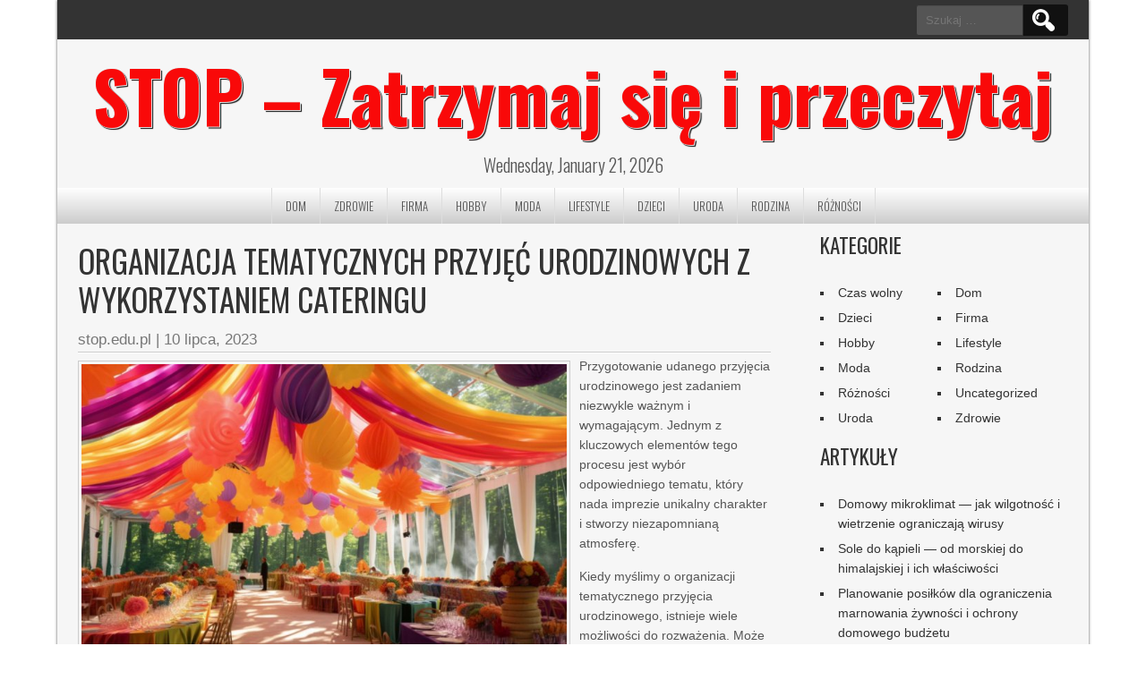

--- FILE ---
content_type: text/html; charset=UTF-8
request_url: https://stop.edu.pl/organizacja-tematycznych-przyjec-urodzinowych-z-wykorzystaniem-cateringu/
body_size: 10144
content:
<!DOCTYPE html>
<html lang="pl-PL">
<head>
<meta charset="UTF-8" />
<meta name="viewport" content="width=device-width" />
<link rel="profile" href="https://gmpg.org/xfn/11" />
<link rel="pingback" href="https://stop.edu.pl/xmlrpc.php" />

<title>Organizacja tematycznych przyjęć urodzinowych z wykorzystaniem cateringu &#8211; STOP &#8211; Zatrzymaj się i przeczytaj</title>
<meta name='robots' content='max-image-preview:large' />
<link rel='dns-prefetch' href='//fonts.googleapis.com' />
<link rel="alternate" type="application/rss+xml" title="STOP - Zatrzymaj się i przeczytaj &raquo; Kanał z wpisami" href="https://stop.edu.pl/feed/" />
<link rel="alternate" type="application/rss+xml" title="STOP - Zatrzymaj się i przeczytaj &raquo; Kanał z komentarzami" href="https://stop.edu.pl/comments/feed/" />
<script type="text/javascript">
/* <![CDATA[ */
window._wpemojiSettings = {"baseUrl":"https:\/\/s.w.org\/images\/core\/emoji\/15.0.3\/72x72\/","ext":".png","svgUrl":"https:\/\/s.w.org\/images\/core\/emoji\/15.0.3\/svg\/","svgExt":".svg","source":{"concatemoji":"https:\/\/stop.edu.pl\/wp-includes\/js\/wp-emoji-release.min.js?ver=6.6.1"}};
/*! This file is auto-generated */
!function(i,n){var o,s,e;function c(e){try{var t={supportTests:e,timestamp:(new Date).valueOf()};sessionStorage.setItem(o,JSON.stringify(t))}catch(e){}}function p(e,t,n){e.clearRect(0,0,e.canvas.width,e.canvas.height),e.fillText(t,0,0);var t=new Uint32Array(e.getImageData(0,0,e.canvas.width,e.canvas.height).data),r=(e.clearRect(0,0,e.canvas.width,e.canvas.height),e.fillText(n,0,0),new Uint32Array(e.getImageData(0,0,e.canvas.width,e.canvas.height).data));return t.every(function(e,t){return e===r[t]})}function u(e,t,n){switch(t){case"flag":return n(e,"\ud83c\udff3\ufe0f\u200d\u26a7\ufe0f","\ud83c\udff3\ufe0f\u200b\u26a7\ufe0f")?!1:!n(e,"\ud83c\uddfa\ud83c\uddf3","\ud83c\uddfa\u200b\ud83c\uddf3")&&!n(e,"\ud83c\udff4\udb40\udc67\udb40\udc62\udb40\udc65\udb40\udc6e\udb40\udc67\udb40\udc7f","\ud83c\udff4\u200b\udb40\udc67\u200b\udb40\udc62\u200b\udb40\udc65\u200b\udb40\udc6e\u200b\udb40\udc67\u200b\udb40\udc7f");case"emoji":return!n(e,"\ud83d\udc26\u200d\u2b1b","\ud83d\udc26\u200b\u2b1b")}return!1}function f(e,t,n){var r="undefined"!=typeof WorkerGlobalScope&&self instanceof WorkerGlobalScope?new OffscreenCanvas(300,150):i.createElement("canvas"),a=r.getContext("2d",{willReadFrequently:!0}),o=(a.textBaseline="top",a.font="600 32px Arial",{});return e.forEach(function(e){o[e]=t(a,e,n)}),o}function t(e){var t=i.createElement("script");t.src=e,t.defer=!0,i.head.appendChild(t)}"undefined"!=typeof Promise&&(o="wpEmojiSettingsSupports",s=["flag","emoji"],n.supports={everything:!0,everythingExceptFlag:!0},e=new Promise(function(e){i.addEventListener("DOMContentLoaded",e,{once:!0})}),new Promise(function(t){var n=function(){try{var e=JSON.parse(sessionStorage.getItem(o));if("object"==typeof e&&"number"==typeof e.timestamp&&(new Date).valueOf()<e.timestamp+604800&&"object"==typeof e.supportTests)return e.supportTests}catch(e){}return null}();if(!n){if("undefined"!=typeof Worker&&"undefined"!=typeof OffscreenCanvas&&"undefined"!=typeof URL&&URL.createObjectURL&&"undefined"!=typeof Blob)try{var e="postMessage("+f.toString()+"("+[JSON.stringify(s),u.toString(),p.toString()].join(",")+"));",r=new Blob([e],{type:"text/javascript"}),a=new Worker(URL.createObjectURL(r),{name:"wpTestEmojiSupports"});return void(a.onmessage=function(e){c(n=e.data),a.terminate(),t(n)})}catch(e){}c(n=f(s,u,p))}t(n)}).then(function(e){for(var t in e)n.supports[t]=e[t],n.supports.everything=n.supports.everything&&n.supports[t],"flag"!==t&&(n.supports.everythingExceptFlag=n.supports.everythingExceptFlag&&n.supports[t]);n.supports.everythingExceptFlag=n.supports.everythingExceptFlag&&!n.supports.flag,n.DOMReady=!1,n.readyCallback=function(){n.DOMReady=!0}}).then(function(){return e}).then(function(){var e;n.supports.everything||(n.readyCallback(),(e=n.source||{}).concatemoji?t(e.concatemoji):e.wpemoji&&e.twemoji&&(t(e.twemoji),t(e.wpemoji)))}))}((window,document),window._wpemojiSettings);
/* ]]> */
</script>
<style id='wp-emoji-styles-inline-css' type='text/css'>

	img.wp-smiley, img.emoji {
		display: inline !important;
		border: none !important;
		box-shadow: none !important;
		height: 1em !important;
		width: 1em !important;
		margin: 0 0.07em !important;
		vertical-align: -0.1em !important;
		background: none !important;
		padding: 0 !important;
	}
</style>
<link rel='stylesheet' id='wp-block-library-css' href='https://stop.edu.pl/wp-includes/css/dist/block-library/style.min.css?ver=6.6.1' type='text/css' media='all' />
<style id='classic-theme-styles-inline-css' type='text/css'>
/*! This file is auto-generated */
.wp-block-button__link{color:#fff;background-color:#32373c;border-radius:9999px;box-shadow:none;text-decoration:none;padding:calc(.667em + 2px) calc(1.333em + 2px);font-size:1.125em}.wp-block-file__button{background:#32373c;color:#fff;text-decoration:none}
</style>
<style id='global-styles-inline-css' type='text/css'>
:root{--wp--preset--aspect-ratio--square: 1;--wp--preset--aspect-ratio--4-3: 4/3;--wp--preset--aspect-ratio--3-4: 3/4;--wp--preset--aspect-ratio--3-2: 3/2;--wp--preset--aspect-ratio--2-3: 2/3;--wp--preset--aspect-ratio--16-9: 16/9;--wp--preset--aspect-ratio--9-16: 9/16;--wp--preset--color--black: #000000;--wp--preset--color--cyan-bluish-gray: #abb8c3;--wp--preset--color--white: #ffffff;--wp--preset--color--pale-pink: #f78da7;--wp--preset--color--vivid-red: #cf2e2e;--wp--preset--color--luminous-vivid-orange: #ff6900;--wp--preset--color--luminous-vivid-amber: #fcb900;--wp--preset--color--light-green-cyan: #7bdcb5;--wp--preset--color--vivid-green-cyan: #00d084;--wp--preset--color--pale-cyan-blue: #8ed1fc;--wp--preset--color--vivid-cyan-blue: #0693e3;--wp--preset--color--vivid-purple: #9b51e0;--wp--preset--gradient--vivid-cyan-blue-to-vivid-purple: linear-gradient(135deg,rgba(6,147,227,1) 0%,rgb(155,81,224) 100%);--wp--preset--gradient--light-green-cyan-to-vivid-green-cyan: linear-gradient(135deg,rgb(122,220,180) 0%,rgb(0,208,130) 100%);--wp--preset--gradient--luminous-vivid-amber-to-luminous-vivid-orange: linear-gradient(135deg,rgba(252,185,0,1) 0%,rgba(255,105,0,1) 100%);--wp--preset--gradient--luminous-vivid-orange-to-vivid-red: linear-gradient(135deg,rgba(255,105,0,1) 0%,rgb(207,46,46) 100%);--wp--preset--gradient--very-light-gray-to-cyan-bluish-gray: linear-gradient(135deg,rgb(238,238,238) 0%,rgb(169,184,195) 100%);--wp--preset--gradient--cool-to-warm-spectrum: linear-gradient(135deg,rgb(74,234,220) 0%,rgb(151,120,209) 20%,rgb(207,42,186) 40%,rgb(238,44,130) 60%,rgb(251,105,98) 80%,rgb(254,248,76) 100%);--wp--preset--gradient--blush-light-purple: linear-gradient(135deg,rgb(255,206,236) 0%,rgb(152,150,240) 100%);--wp--preset--gradient--blush-bordeaux: linear-gradient(135deg,rgb(254,205,165) 0%,rgb(254,45,45) 50%,rgb(107,0,62) 100%);--wp--preset--gradient--luminous-dusk: linear-gradient(135deg,rgb(255,203,112) 0%,rgb(199,81,192) 50%,rgb(65,88,208) 100%);--wp--preset--gradient--pale-ocean: linear-gradient(135deg,rgb(255,245,203) 0%,rgb(182,227,212) 50%,rgb(51,167,181) 100%);--wp--preset--gradient--electric-grass: linear-gradient(135deg,rgb(202,248,128) 0%,rgb(113,206,126) 100%);--wp--preset--gradient--midnight: linear-gradient(135deg,rgb(2,3,129) 0%,rgb(40,116,252) 100%);--wp--preset--font-size--small: 13px;--wp--preset--font-size--medium: 20px;--wp--preset--font-size--large: 36px;--wp--preset--font-size--x-large: 42px;--wp--preset--spacing--20: 0.44rem;--wp--preset--spacing--30: 0.67rem;--wp--preset--spacing--40: 1rem;--wp--preset--spacing--50: 1.5rem;--wp--preset--spacing--60: 2.25rem;--wp--preset--spacing--70: 3.38rem;--wp--preset--spacing--80: 5.06rem;--wp--preset--shadow--natural: 6px 6px 9px rgba(0, 0, 0, 0.2);--wp--preset--shadow--deep: 12px 12px 50px rgba(0, 0, 0, 0.4);--wp--preset--shadow--sharp: 6px 6px 0px rgba(0, 0, 0, 0.2);--wp--preset--shadow--outlined: 6px 6px 0px -3px rgba(255, 255, 255, 1), 6px 6px rgba(0, 0, 0, 1);--wp--preset--shadow--crisp: 6px 6px 0px rgba(0, 0, 0, 1);}:where(.is-layout-flex){gap: 0.5em;}:where(.is-layout-grid){gap: 0.5em;}body .is-layout-flex{display: flex;}.is-layout-flex{flex-wrap: wrap;align-items: center;}.is-layout-flex > :is(*, div){margin: 0;}body .is-layout-grid{display: grid;}.is-layout-grid > :is(*, div){margin: 0;}:where(.wp-block-columns.is-layout-flex){gap: 2em;}:where(.wp-block-columns.is-layout-grid){gap: 2em;}:where(.wp-block-post-template.is-layout-flex){gap: 1.25em;}:where(.wp-block-post-template.is-layout-grid){gap: 1.25em;}.has-black-color{color: var(--wp--preset--color--black) !important;}.has-cyan-bluish-gray-color{color: var(--wp--preset--color--cyan-bluish-gray) !important;}.has-white-color{color: var(--wp--preset--color--white) !important;}.has-pale-pink-color{color: var(--wp--preset--color--pale-pink) !important;}.has-vivid-red-color{color: var(--wp--preset--color--vivid-red) !important;}.has-luminous-vivid-orange-color{color: var(--wp--preset--color--luminous-vivid-orange) !important;}.has-luminous-vivid-amber-color{color: var(--wp--preset--color--luminous-vivid-amber) !important;}.has-light-green-cyan-color{color: var(--wp--preset--color--light-green-cyan) !important;}.has-vivid-green-cyan-color{color: var(--wp--preset--color--vivid-green-cyan) !important;}.has-pale-cyan-blue-color{color: var(--wp--preset--color--pale-cyan-blue) !important;}.has-vivid-cyan-blue-color{color: var(--wp--preset--color--vivid-cyan-blue) !important;}.has-vivid-purple-color{color: var(--wp--preset--color--vivid-purple) !important;}.has-black-background-color{background-color: var(--wp--preset--color--black) !important;}.has-cyan-bluish-gray-background-color{background-color: var(--wp--preset--color--cyan-bluish-gray) !important;}.has-white-background-color{background-color: var(--wp--preset--color--white) !important;}.has-pale-pink-background-color{background-color: var(--wp--preset--color--pale-pink) !important;}.has-vivid-red-background-color{background-color: var(--wp--preset--color--vivid-red) !important;}.has-luminous-vivid-orange-background-color{background-color: var(--wp--preset--color--luminous-vivid-orange) !important;}.has-luminous-vivid-amber-background-color{background-color: var(--wp--preset--color--luminous-vivid-amber) !important;}.has-light-green-cyan-background-color{background-color: var(--wp--preset--color--light-green-cyan) !important;}.has-vivid-green-cyan-background-color{background-color: var(--wp--preset--color--vivid-green-cyan) !important;}.has-pale-cyan-blue-background-color{background-color: var(--wp--preset--color--pale-cyan-blue) !important;}.has-vivid-cyan-blue-background-color{background-color: var(--wp--preset--color--vivid-cyan-blue) !important;}.has-vivid-purple-background-color{background-color: var(--wp--preset--color--vivid-purple) !important;}.has-black-border-color{border-color: var(--wp--preset--color--black) !important;}.has-cyan-bluish-gray-border-color{border-color: var(--wp--preset--color--cyan-bluish-gray) !important;}.has-white-border-color{border-color: var(--wp--preset--color--white) !important;}.has-pale-pink-border-color{border-color: var(--wp--preset--color--pale-pink) !important;}.has-vivid-red-border-color{border-color: var(--wp--preset--color--vivid-red) !important;}.has-luminous-vivid-orange-border-color{border-color: var(--wp--preset--color--luminous-vivid-orange) !important;}.has-luminous-vivid-amber-border-color{border-color: var(--wp--preset--color--luminous-vivid-amber) !important;}.has-light-green-cyan-border-color{border-color: var(--wp--preset--color--light-green-cyan) !important;}.has-vivid-green-cyan-border-color{border-color: var(--wp--preset--color--vivid-green-cyan) !important;}.has-pale-cyan-blue-border-color{border-color: var(--wp--preset--color--pale-cyan-blue) !important;}.has-vivid-cyan-blue-border-color{border-color: var(--wp--preset--color--vivid-cyan-blue) !important;}.has-vivid-purple-border-color{border-color: var(--wp--preset--color--vivid-purple) !important;}.has-vivid-cyan-blue-to-vivid-purple-gradient-background{background: var(--wp--preset--gradient--vivid-cyan-blue-to-vivid-purple) !important;}.has-light-green-cyan-to-vivid-green-cyan-gradient-background{background: var(--wp--preset--gradient--light-green-cyan-to-vivid-green-cyan) !important;}.has-luminous-vivid-amber-to-luminous-vivid-orange-gradient-background{background: var(--wp--preset--gradient--luminous-vivid-amber-to-luminous-vivid-orange) !important;}.has-luminous-vivid-orange-to-vivid-red-gradient-background{background: var(--wp--preset--gradient--luminous-vivid-orange-to-vivid-red) !important;}.has-very-light-gray-to-cyan-bluish-gray-gradient-background{background: var(--wp--preset--gradient--very-light-gray-to-cyan-bluish-gray) !important;}.has-cool-to-warm-spectrum-gradient-background{background: var(--wp--preset--gradient--cool-to-warm-spectrum) !important;}.has-blush-light-purple-gradient-background{background: var(--wp--preset--gradient--blush-light-purple) !important;}.has-blush-bordeaux-gradient-background{background: var(--wp--preset--gradient--blush-bordeaux) !important;}.has-luminous-dusk-gradient-background{background: var(--wp--preset--gradient--luminous-dusk) !important;}.has-pale-ocean-gradient-background{background: var(--wp--preset--gradient--pale-ocean) !important;}.has-electric-grass-gradient-background{background: var(--wp--preset--gradient--electric-grass) !important;}.has-midnight-gradient-background{background: var(--wp--preset--gradient--midnight) !important;}.has-small-font-size{font-size: var(--wp--preset--font-size--small) !important;}.has-medium-font-size{font-size: var(--wp--preset--font-size--medium) !important;}.has-large-font-size{font-size: var(--wp--preset--font-size--large) !important;}.has-x-large-font-size{font-size: var(--wp--preset--font-size--x-large) !important;}
:where(.wp-block-post-template.is-layout-flex){gap: 1.25em;}:where(.wp-block-post-template.is-layout-grid){gap: 1.25em;}
:where(.wp-block-columns.is-layout-flex){gap: 2em;}:where(.wp-block-columns.is-layout-grid){gap: 2em;}
:root :where(.wp-block-pullquote){font-size: 1.5em;line-height: 1.6;}
</style>
<link rel='stylesheet' id='newspress-style-css' href='https://stop.edu.pl/wp-content/themes/newspress-lite/style.css?ver=6.6.1' type='text/css' media='all' />
<link rel='stylesheet' id='newspress-gfonts1-css' href='//fonts.googleapis.com/css?family=Oswald%3A400%2C300%2C700&#038;ver=6.6.1' type='text/css' media='all' />
<link rel='stylesheet' id='newspress-responsive-css' href='https://stop.edu.pl/wp-content/themes/newspress-lite/style-responsive.css?ver=6.6.1' type='text/css' media='all' />
<script type="text/javascript" src="https://stop.edu.pl/wp-includes/js/jquery/jquery.min.js?ver=3.7.1" id="jquery-core-js"></script>
<script type="text/javascript" src="https://stop.edu.pl/wp-includes/js/jquery/jquery-migrate.min.js?ver=3.4.1" id="jquery-migrate-js"></script>
<script type="text/javascript" src="https://stop.edu.pl/wp-content/themes/newspress-lite/js/menu.js?ver=6.6.1" id="newspress-menu-style-js"></script>
<!--[if lt IE 9]>
<script type="text/javascript" src="https://stop.edu.pl/wp-content/themes/newspress-lite/js/html5.min.js?ver=6.6.1" id="newspress-html5-js"></script>
<![endif]-->
<link rel="https://api.w.org/" href="https://stop.edu.pl/wp-json/" /><link rel="alternate" title="JSON" type="application/json" href="https://stop.edu.pl/wp-json/wp/v2/posts/637" /><link rel="EditURI" type="application/rsd+xml" title="RSD" href="https://stop.edu.pl/xmlrpc.php?rsd" />
<meta name="generator" content="WordPress 6.6.1" />
<link rel="canonical" href="https://stop.edu.pl/organizacja-tematycznych-przyjec-urodzinowych-z-wykorzystaniem-cateringu/" />
<link rel='shortlink' href='https://stop.edu.pl/?p=637' />
<link rel="alternate" title="oEmbed (JSON)" type="application/json+oembed" href="https://stop.edu.pl/wp-json/oembed/1.0/embed?url=https%3A%2F%2Fstop.edu.pl%2Forganizacja-tematycznych-przyjec-urodzinowych-z-wykorzystaniem-cateringu%2F" />
<link rel="alternate" title="oEmbed (XML)" type="text/xml+oembed" href="https://stop.edu.pl/wp-json/oembed/1.0/embed?url=https%3A%2F%2Fstop.edu.pl%2Forganizacja-tematycznych-przyjec-urodzinowych-z-wykorzystaniem-cateringu%2F&#038;format=xml" />
	
	<style type="text/css">
	.site-title a, 
	.site-title a:active, 
	.site-title a:hover { color: #000000; }
	</style>
	
</head>

<body class="post-template-default single single-post postid-637 single-format-standard" >
		<div id="site-container">
        
		<div id="top-menu-container">
			<nav id="newspress-top-menu"></nav>
			<form role="search" method="get" class="search-form" action="https://stop.edu.pl/">
				<label>
					<span class="screen-reader-text">Szukaj:</span>
					<input type="search" class="search-field" placeholder="Szukaj &hellip;" value="" name="s" />
				</label>
				<input type="submit" class="search-submit" value="Szukaj" />
			</form>  

			<div id="social">
							</div>
		</div>
    	      	<div id ="header">
      		<div id ="header-content" class="withnoads">  	
      
				<!-- Site Titele and Description Goes Here -->
       			       			<a href="https://stop.edu.pl/"><h1 class="site-title">STOP &#8211; Zatrzymaj się i przeczytaj</h1></a>
                
       			<h1 class="site-title-hidden">STOP &#8211; Zatrzymaj się i przeczytaj</h1>
	   			<h2 class="site-title-hidden">Zatrzymaj sie i przeczytaj</h2>
       			        
       		</div><!-- header-content -->
        	<div class="heading-date">Wednesday, January 21, 2026</div>  
        </div><!-- header -->   
        <div class="mobile-menu">Main Menu</div><div class="clear"></div>  
        <!-- Site Main Menu Goes Here -->
        <nav id="main-menu-con">
		<div class="menu-menu-2-container"><ul id="menu-menu-2" class="menu"><li id="menu-item-787" class="menu-item menu-item-type-taxonomy menu-item-object-category current-post-ancestor current-menu-parent current-post-parent menu-item-787"><a href="https://stop.edu.pl/category/dom/">Dom</a></li>
<li id="menu-item-788" class="menu-item menu-item-type-taxonomy menu-item-object-category menu-item-788"><a href="https://stop.edu.pl/category/zdrowie/">Zdrowie</a></li>
<li id="menu-item-789" class="menu-item menu-item-type-taxonomy menu-item-object-category menu-item-789"><a href="https://stop.edu.pl/category/firma/">Firma</a></li>
<li id="menu-item-790" class="menu-item menu-item-type-taxonomy menu-item-object-category menu-item-790"><a href="https://stop.edu.pl/category/hobby/">Hobby</a></li>
<li id="menu-item-791" class="menu-item menu-item-type-taxonomy menu-item-object-category menu-item-791"><a href="https://stop.edu.pl/category/moda/">Moda</a></li>
<li id="menu-item-792" class="menu-item menu-item-type-taxonomy menu-item-object-category menu-item-792"><a href="https://stop.edu.pl/category/lifestyle/">Lifestyle</a></li>
<li id="menu-item-793" class="menu-item menu-item-type-taxonomy menu-item-object-category menu-item-793"><a href="https://stop.edu.pl/category/dzieci/">Dzieci</a></li>
<li id="menu-item-794" class="menu-item menu-item-type-taxonomy menu-item-object-category menu-item-794"><a href="https://stop.edu.pl/category/uroda/">Uroda</a></li>
<li id="menu-item-796" class="menu-item menu-item-type-taxonomy menu-item-object-category menu-item-796"><a href="https://stop.edu.pl/category/rodzina/">Rodzina</a></li>
<li id="menu-item-795" class="menu-item menu-item-type-taxonomy menu-item-object-category menu-item-795"><a href="https://stop.edu.pl/category/roznosci/">Różności</a></li>
</ul></div>       </nav>
      	<div class="clear"> </div>
      	<div id="container"><div id="content">
 		              <h1 class="page-title">Organizacja tematycznych przyjęć urodzinowych z wykorzystaniem cateringu</h1>
            	<div class="post-author"><span class="post-author"><a href="https://stop.edu.pl/author/admin/" title="Wpisy od stop.edu.pl" rel="author">stop.edu.pl</a> | </span><span class="post-date"><a href="https://stop.edu.pl/2023/07/10/">10 lipca, 2023</a></span></div> 
	            <div class="content-ver-sep"> </div>
            <div class="entrytext"><img width="675" height="450" src="https://stop.edu.pl/wp-content/uploads/2023/07/kolorowe-serpentynowe-przyjecie.jpg" class="attachment-single-page wp-post-image" alt="" decoding="async" fetchpriority="high" srcset="https://stop.edu.pl/wp-content/uploads/2023/07/kolorowe-serpentynowe-przyjecie.jpg 700w, https://stop.edu.pl/wp-content/uploads/2023/07/kolorowe-serpentynowe-przyjecie-300x200.jpg 300w" sizes="(max-width: 675px) 100vw, 675px" />			<p>Przygotowanie udanego przyjęcia urodzinowego jest zadaniem niezwykle ważnym i wymagającym. Jednym z kluczowych elementów tego procesu jest wybór odpowiedniego tematu, który nada imprezie unikalny charakter i stworzy niezapomnianą atmosferę.</p>
<p>Kiedy myślimy o organizacji tematycznego przyjęcia urodzinowego, istnieje wiele możliwości do rozważenia. Może to być impreza w stylu retro, gdzie goście będą mogli przenieść się w czasie do lat 80-tych czy 90-tych. Alternatywnie można zorganizować egzotyczną noc hawajską lub nawet eleganckie spotkanie inspirowane wielkimi balami z przeszłości.</p>
<p>Wybór tematu powinien odzwierciedlać osobowość solenizanta oraz jego pasje i zainteresowania. Jeśli obchodzone są urodziny małej księżniczki, możemy pomyśleć o motywie Disneya albo bajek dla dzieci. Natomiast jeśli jubilat interesuje się muzyką rockową lub sportem, możemy skupić się na tych aspektach.</p>
<h2>Planowanie menu i dekoracji zgodnie z tematem</h2>
<p>Po ustaleniu głównego motywu naszej imprezy należy przejść do planowania menu oraz dekoracji, które będą odpowiadać tematowi urodzin. To tu możemy dać upust naszej kreatywności i stworzyć wyjątkowe doznania dla naszych gości.</p>
<p>Jeśli organizujemy imprezę w stylu retro, menu powinno odzwierciedlać popularne potrawy z tamtego okresu. Kanapki kanapkami, koktajle koktajlami! Nie zapomnijmy także o odpowiednio dobranych napojach alkoholowych oraz teoretycznego tła i czasów gry!</p>
<p>Dekoracje również muszą być dostosowane do wybranego motywu. Odpowiednie meble, akcesoria i dodatki mogą uczynić wnętrze jeszcze bardziej autentycznym. Stawiaj na kolory typowe dla danej epoki czy charakterystyczne elementy dekoracyjne.</p>
<h2>Współpraca z firmą cateringową</h2>
<p>Zorganizowanie przyjęcia urodzinowego może być bardzo pracochłonne i wymagające wiele wysiłku. Dlatego warto rozważyć współpracę z profesjonalną firmą cateringową jak ta <a href="https://kamza.eu/catering-na-urodziny">https://kamza.eu/catering-na-urodziny</a>, która pomoże nam w realizacji tego przedsięwzięcia.</p>
<p>Firma cateringu ma duże doświadczenie w przygotowywaniu różnorodnych posiłków oraz obsługiwaniu licznych gości. Zaproponują nam nietuzinkowe menu skomponowane specjalnie pod nasz temat imprezy oraz zapewni kompleksową obsługę kulinarnej części wydarzenia.</p>
<p>Pamiętajmy, że dobry catering to więcej niż tylko jedzenie. To także profesjonalna obsługa kelnerska oraz dbałość o każdy detal, tak aby nasi goście czuli się wyjątkowo i mieli poczucie bycia w ważnym miejscu.</p>
<h2>Organizacja atrakcji dla gości</h2>
<p>Aby przyjęcie urodzinowe było naprawdę niezapomniane, warto zapewnić naszym gościom dodatkową rozrywkę i atrakcje zgodne z tematem imprezy.</p>
<p>Na przykład jeśli organizujemy hawajską noc, możemy wynająć tancerzy wykonujących tradycyjne tańce hula lub przeprowadzić konkurs na najlepszą stroje. Jeśli natomiast motywem jest sport, można zorganizować mini turniej albo zaprosić trenera do prowadzenia ciekawych zajęć ruchowych.</p>
<p>Odpowiednio dobrany program zabawy sprawi, że czas spędzony przez naszych gości będzie pełen radości i emocji. Warto pomyśleć również o drobnych upominkach czy nagrodach dla zwycięzców różnych konkurencji &#8211; to świetny sposób na podtrzymanie atmosfery imprezy jeszcze dłużej!</p>
<h2>Koordynacja i logistyka przed, w trakcie i po imprezie</h2>
<p>Organizowanie tematycznych przyjęć urodzinowych wymaga starannej koordynacji wszystkich aspektów przedstawionych powyżej. Poza przygotowaniem menu, dekoracjami i atrakcjami dla gości ważnym elementem jest także odpowiednia logistyka.</p>
<p>Należy pamiętać o zaproszeniach, potwierdzeniach uczestnictwa oraz ustaleniu miejsc i stołów dla wszystkich gości. Dobrze jest również zatroszczyć się o toalety czy stanowiska barowe &#8211; te często bywają kluczowe w trakcie imprezy!</p>
<p>Warto zaangażować dodatkowych pomocników, którzy pomogą nam w koordynacji pracy cateringowej i dbaniu o komfort naszych gości. Zespół pracowników cateringowych powinien być elastyczny i gotowy do szybkiej reakcji na zmienne potrzeby imprezy.</p>
<p>Po zakończeniu przyjęcia nie zapomnijmy także o sprzątaniu oraz podziękowaniu naszym bliskim za udział w urodzinowej celebracji. Drobne upominki w postaci słodkości lub zdjęć ze wspólnego czasu spędzonego na imprezie z pewnością zostaną docenione przez naszych gości.</p>
<p>Organizacja tematycznego przyjęcia urodzinowego może być naprawdę fantastycznym przeżyciem zarówno dla solenizanta jak i jego bliskich. Właściwy wybór tematu, staranne planowanie menu i dekoracji oraz wsparcie profesjonalnej firmy cateringu pozwoli nam stworzyć niesamowitą atmosferę pełną radości, emocji i niezapomnianych wspomnień.</p>
            </div>
            <div class="clear"> </div>
            	<div class="post-meta"><span class="post-edit"> </span></span>
	<span class="post-tag">  </span><span class="post-category"> <a href="https://stop.edu.pl/category/dom/" rel="category tag">Dom</a> </span> <span class="post-comments"> <span class=" &#187;commentsbox">Comments are Off</span></span>
	</div> 
	
	<br />
            <br />
            <div class="floatleft"><b>&laquo; <a href="https://stop.edu.pl/co-to-jest-generator-wody-wodorowej/" rel="prev">Co to jest generator wody wodorowej?</a> (Previous News)</b></div>
			<div class="floatright"><b>(Next News) <a href="https://stop.edu.pl/zatrzymywanie-laktacji-porady-dla-matek-ktore-chca-zaprzestac-karmienia-piersia/" rel="next">Zatrzymywanie laktacji &#8211; Porady dla matek, które chcą zaprzestać karmienia piersią</a> &raquo;</b></div><br />
            <div class="clear"> </div>
            <br />
          	            
          <!-- End the Loop. -->          
          <div class="clear"></div><br />
 <!-- Related News -->
 
 <div class="fpage-catspecial">
 <h2 class="fcname">Related News</h2>
 
  	<div class="special-cat-sub">
	<a href="https://stop.edu.pl/planowanie-posilkow-dla-ograniczenia-marnowania-zywnosci-i-ochrony-domowego-budzetu/" rel="bookmark" title="Permanent Link to Planowanie posiłków dla ograniczenia marnowania żywności i ochrony domowego budżetu"><img width="400" height="200" src="https://stop.edu.pl/wp-content/uploads/2026/01/Planowanie-posilkow-dla-ograniczenia-marnowania-zywnosci-i-ochrony-domowego-budzetu-400x200.jpg" class="fi-full-width-cat wp-post-image" alt="" decoding="async" loading="lazy" srcset="https://stop.edu.pl/wp-content/uploads/2026/01/Planowanie-posilkow-dla-ograniczenia-marnowania-zywnosci-i-ochrony-domowego-budzetu-400x200.jpg 400w, https://stop.edu.pl/wp-content/uploads/2026/01/Planowanie-posilkow-dla-ograniczenia-marnowania-zywnosci-i-ochrony-domowego-budzetu-350x175.jpg 350w" sizes="(max-width: 400px) 100vw, 400px" />	<h3 class="fcpt">Planowanie posiłków dla ograniczenia marnowania żywności i ochrony domowego budżetu</h3>
	<p>W Polsce marnuje się około 5 000 000 ton żywności rocznie. Gospodarstwa domowe odpowiadają za<a href="https://stop.edu.pl/planowanie-posilkow-dla-ograniczenia-marnowania-zywnosci-i-ochrony-domowego-budzetu/" class="read-more">Read More</a></p>
</a></div> 	<div class="special-cat-sub">
	<a href="https://stop.edu.pl/zimowe-przycinanie-agrestu-dla-odmlodzenia-krzewu-kiedy-usuwac-najstarsze-pedy-i-jak-to-robic/" rel="bookmark" title="Permanent Link to Zimowe przycinanie agrestu dla odmłodzenia krzewu — kiedy usuwać najstarsze pędy i jak to robić"><img width="400" height="200" src="https://stop.edu.pl/wp-content/uploads/2025/12/Zimowe-przycinanie-agrestu-dla-odmlodzenia-krzewu-—-kiedy-usuwac-najstarsze-pedy-i-jak-to-robic-400x200.jpg" class="fi-full-width-cat wp-post-image" alt="" decoding="async" loading="lazy" srcset="https://stop.edu.pl/wp-content/uploads/2025/12/Zimowe-przycinanie-agrestu-dla-odmlodzenia-krzewu-—-kiedy-usuwac-najstarsze-pedy-i-jak-to-robic-400x200.jpg 400w, https://stop.edu.pl/wp-content/uploads/2025/12/Zimowe-przycinanie-agrestu-dla-odmlodzenia-krzewu-—-kiedy-usuwac-najstarsze-pedy-i-jak-to-robic-350x175.jpg 350w" sizes="(max-width: 400px) 100vw, 400px" />	<h3 class="fcpt">Zimowe przycinanie agrestu dla odmłodzenia krzewu — kiedy usuwać najstarsze pędy i jak to robić</h3>
	<p>Usuwać najstarsze pędy w okresie spoczynku (głównie w lutym–marcu), wycinać pędy 4–5-letnie i starsze u<a href="https://stop.edu.pl/zimowe-przycinanie-agrestu-dla-odmlodzenia-krzewu-kiedy-usuwac-najstarsze-pedy-i-jak-to-robic/" class="read-more">Read More</a></p>
</a></div> 
	<h4 class="fcpt"><ul><li><a href="https://stop.edu.pl/czy-warto-inwestowac-w-naczynia-z-naturalnych-surowcow/" rel="bookmark" title="Permanent Link to Czy warto inwestować w naczynia z naturalnych surowców?">Czy warto inwestować w naczynia z naturalnych surowców?</a></li></ul></h4></a>

  
	<h4 class="fcpt"><ul><li><a href="https://stop.edu.pl/dostosowanie-glowic-termostatycznych-zapewnienie-indywidualnego-ogrzewania-w-kazdej-strefie/" rel="bookmark" title="Permanent Link to Dostosowanie głowic termostatycznych — zapewnienie indywidualnego ogrzewania w każdej strefie">Dostosowanie głowic termostatycznych — zapewnienie indywidualnego ogrzewania w każdej strefie</a></li></ul></h4></a>

  
	<h4 class="fcpt"><ul><li><a href="https://stop.edu.pl/parujace-szyby-jak-zmodyfikowac-plyn-do-spryskiwacza-by-temu-zapobiec/" rel="bookmark" title="Permanent Link to Parujące szyby — jak zmodyfikować płyn do spryskiwacza, by temu zapobiec">Parujące szyby — jak zmodyfikować płyn do spryskiwacza, by temu zapobiec</a></li></ul></h4></a>

  
	<h4 class="fcpt"><ul><li><a href="https://stop.edu.pl/jak-dobrac-kat-nachylenia-dachu-by-deszczowka-nie-zalala-tarasu/" rel="bookmark" title="Permanent Link to Jak dobrać kąt nachylenia dachu, by deszczówka nie zalała tarasu?">Jak dobrać kąt nachylenia dachu, by deszczówka nie zalała tarasu?</a></li></ul></h4></a>

  
	<h4 class="fcpt"><ul><li><a href="https://stop.edu.pl/czym-rozni-sie-higiena-w-domu-od-tej-na-basenie-poradnik-dbania-o-tkaniny/" rel="bookmark" title="Permanent Link to Czym różni się higiena w domu od tej na basenie – poradnik dbania o tkaniny">Czym różni się higiena w domu od tej na basenie – poradnik dbania o tkaniny</a></li></ul></h4></a>

  
	<h4 class="fcpt"><ul><li><a href="https://stop.edu.pl/beton-architektoniczny-w-lazience-cieplo-czy-chlod/" rel="bookmark" title="Permanent Link to Beton architektoniczny w łazience – ciepło czy chłód?">Beton architektoniczny w łazience – ciepło czy chłód?</a></li></ul></h4></a>

  
	<h4 class="fcpt"><ul><li><a href="https://stop.edu.pl/nowoczesne-rozwiazania-w-projektowaniu-tarasow-inspiracje-dla-twojego-domu/" rel="bookmark" title="Permanent Link to Nowoczesne rozwiązania w projektowaniu tarasów – inspiracje dla twojego domu">Nowoczesne rozwiązania w projektowaniu tarasów – inspiracje dla twojego domu</a></li></ul></h4></a>

  
	<h4 class="fcpt"><ul><li><a href="https://stop.edu.pl/kwitnace-piwonie-odkryj-kiedy-i-jak-sadzic-w-ogrodzie/" rel="bookmark" title="Permanent Link to Kwitnące piwonie &#8211; odkryj, kiedy i jak sadzić w ogrodzie">Kwitnące piwonie &#8211; odkryj, kiedy i jak sadzić w ogrodzie</a></li></ul></h4></a>

  </div> <!--end of fpage-catspecial-->
  
 
 <div class="content-ver-sep"> </div>
 
<div id="commentsbox">
<div id="comments">
			<p class="watermark">Comments are Closed</p>
	</div>
</div>

            
</div>			
<div id="right-sidebar">
<aside id="block-7" class="widget widget_block">
<h2 class="wp-block-heading">KATEGORIE</h2>
</aside><aside id="block-8" class="widget widget_block widget_categories"><ul class="wp-block-categories-list wp-block-categories">	<li class="cat-item cat-item-4"><a href="https://stop.edu.pl/category/czas-wolny/">Czas wolny</a>
</li>
	<li class="cat-item cat-item-6"><a href="https://stop.edu.pl/category/dom/">Dom</a>
</li>
	<li class="cat-item cat-item-14"><a href="https://stop.edu.pl/category/dzieci/">Dzieci</a>
</li>
	<li class="cat-item cat-item-5"><a href="https://stop.edu.pl/category/firma/">Firma</a>
</li>
	<li class="cat-item cat-item-7"><a href="https://stop.edu.pl/category/hobby/">Hobby</a>
</li>
	<li class="cat-item cat-item-28"><a href="https://stop.edu.pl/category/lifestyle/">Lifestyle</a>
</li>
	<li class="cat-item cat-item-27"><a href="https://stop.edu.pl/category/moda/">Moda</a>
</li>
	<li class="cat-item cat-item-54"><a href="https://stop.edu.pl/category/rodzina/">Rodzina</a>
</li>
	<li class="cat-item cat-item-23"><a href="https://stop.edu.pl/category/roznosci/">Różności</a>
</li>
	<li class="cat-item cat-item-1"><a href="https://stop.edu.pl/category/uncategorized/">Uncategorized</a>
</li>
	<li class="cat-item cat-item-44"><a href="https://stop.edu.pl/category/uroda/">Uroda</a>
</li>
	<li class="cat-item cat-item-3"><a href="https://stop.edu.pl/category/zdrowie/">Zdrowie</a>
</li>
</ul></aside><aside id="block-9" class="widget widget_block">
<h2 class="wp-block-heading">ARTYKUŁY</h2>
</aside><aside id="block-10" class="widget widget_block widget_recent_entries"><ul class="wp-block-latest-posts__list wp-block-latest-posts"><li><a class="wp-block-latest-posts__post-title" href="https://stop.edu.pl/domowy-mikroklimat-jak-wilgotnosc-i-wietrzenie-ograniczaja-wirusy/">Domowy mikroklimat — jak wilgotność i wietrzenie ograniczają wirusy</a></li>
<li><a class="wp-block-latest-posts__post-title" href="https://stop.edu.pl/sole-do-kapieli-od-morskiej-do-himalajskiej-i-ich-wlasciwosci/">Sole do kąpieli — od morskiej do himalajskiej i ich właściwości</a></li>
<li><a class="wp-block-latest-posts__post-title" href="https://stop.edu.pl/planowanie-posilkow-dla-ograniczenia-marnowania-zywnosci-i-ochrony-domowego-budzetu/">Planowanie posiłków dla ograniczenia marnowania żywności i ochrony domowego budżetu</a></li>
<li><a class="wp-block-latest-posts__post-title" href="https://stop.edu.pl/przywrocenie-swiezosci-wczorajszemu-pieczywu-jak-nie-marnowac-chleba/">Przywrócenie świeżości wczorajszemu pieczywu — jak nie marnować chleba</a></li>
<li><a class="wp-block-latest-posts__post-title" href="https://stop.edu.pl/zimowe-przycinanie-agrestu-dla-odmlodzenia-krzewu-kiedy-usuwac-najstarsze-pedy-i-jak-to-robic/">Zimowe przycinanie agrestu dla odmłodzenia krzewu — kiedy usuwać najstarsze pędy i jak to robić</a></li>
</ul></aside>
</div>
</div><!-- container -->
<div class="clear"> </div>
<div id="footer">

<div id="footer-content">
<div id="footer-sidebar">
	<div class="first-widget"></div><!-- #first .widget-area -->
	<div class="widgets"></div><!-- #second .widget-area -->
	<div class="widgets"></div><!-- #third .widget-area -->
	<div class="widgets"></div><!-- #third .widget-area -->
</div><!-- #footerwidget -->

</div> <!-- footer-content -->
<div id="creditline"><span class=".alignleft">&copy; 2026: STOP - Zatrzymaj się i przeczytaj<span class="credit"> | NewsPress Theme by: <a href="https://d5creation.com" target="_blank"> D5 Creation</a> | Powered by: <a href="http://wordpress.org" target="_blank">WordPress</a></span></span></div><a href="#" class="go-top"> </a>
</div> <!-- footer -->
</div><!-- site-container -->
<script defer src="https://static.cloudflareinsights.com/beacon.min.js/vcd15cbe7772f49c399c6a5babf22c1241717689176015" integrity="sha512-ZpsOmlRQV6y907TI0dKBHq9Md29nnaEIPlkf84rnaERnq6zvWvPUqr2ft8M1aS28oN72PdrCzSjY4U6VaAw1EQ==" data-cf-beacon='{"version":"2024.11.0","token":"9ce97ce13d454b86b75e8f9a49b7773e","r":1,"server_timing":{"name":{"cfCacheStatus":true,"cfEdge":true,"cfExtPri":true,"cfL4":true,"cfOrigin":true,"cfSpeedBrain":true},"location_startswith":null}}' crossorigin="anonymous"></script>
</body>
</html>

<!-- Page cached by LiteSpeed Cache 6.4.1 on 2026-01-21 13:25:48 -->